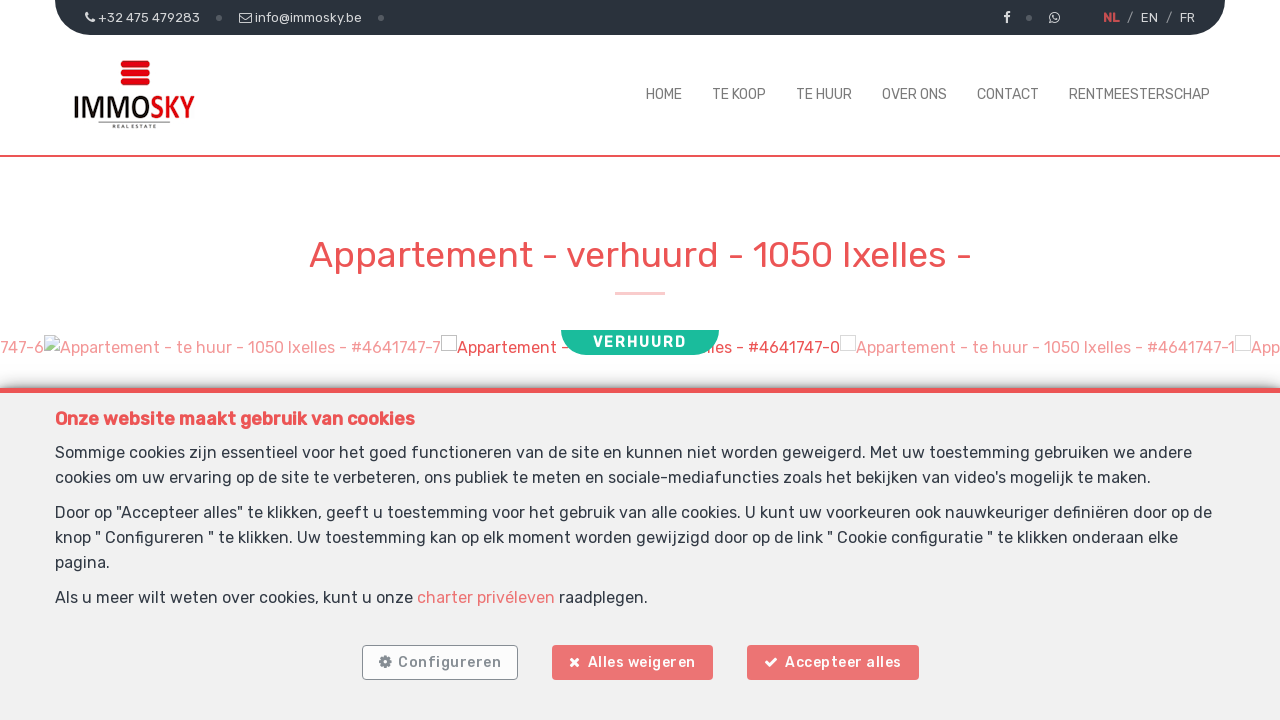

--- FILE ---
content_type: text/html; charset=utf-8
request_url: https://www.immosky.be/nl/pand/te-huur/appartement/1050-ixelles/4641747
body_size: 17526
content:

<!DOCTYPE html>
<html lang="nl">
<head>

    
            <script>
                // Define dataLayer and the gtag function.
                window.dataLayer = window.dataLayer || [];
                function gtag() { dataLayer.push(arguments); }

                gtag("consent", "default", {
                    ad_storage: "denied",
                    ad_user_data: "denied",
                    ad_personalization: "denied",
                    analytics_storage: "denied",
                    functionality_storage: "granted",
                    personalization_storage: "denied",
                    security_storage: "granted"
                });
            </script>

    <!-- Google tag (gtag.js) -->
    <script async src="https://www.googletagmanager.com/gtag/js?id=G-PW2Z45DJ36">
    </script>
    <script>
        window.dataLayer = window.dataLayer || [];
        function gtag() { dataLayer.push(arguments); }

        gtag('js', new Date());
        gtag('config', 'G-PW2Z45DJ36');
    </script>

    <!-- Google Tag Manager -->
    <script>
        (function (w, d, s, l, i) {
            w[l] = w[l] || []; w[l].push({
                'gtm.start':
                    new Date().getTime(), event: 'gtm.js'
            }); var f = d.getElementsByTagName(s)[0],
                j = d.createElement(s), dl = l != 'dataLayer' ? '&l=' + l : ''; j.async = true; j.src =
                    'https://www.googletagmanager.com/gtm.js?id=' + i + dl; f.parentNode.insertBefore(j, f);
        })(window, document, 'script', 'dataLayer', 'PW2Z45DJ36');
    </script>
    <!-- End Google Tag Manager -->


    <!-- Facebook pixel -->

    <meta charset="utf-8" />
    <meta name="viewport" content="width=device-width, initial-scale=1.0" />

    <title>IMMOSKY - Appartement - te huur - 1050 Ixelles</title>



    <meta property="og:locale" content="nl_NL" />
    <meta property="og:type" content="article" />
    <meta property="og:title" content="IMMOSKY - Appartement - te huur - 1050 Ixelles" />

        <meta property="og:description" content="De residentie 'Parc des Nations' is gelegen aan de beroemde Franklin Rooseveltlaan, een van de mooiste boulevards van Brussel. Dichtbij het stadscentrum, de Europese wijk en de Louizalaan.
Het gebouw gelegen tussen Ter Kamerenbos en het Zoniënwoud, de groene long van Brussel om te ontspannen midden in de natuur (geen overburen). Appartement met voor- en achterterrassen, mogelijkheid tot gebruik van garage (110€/m), binnenzwembad, sauna en tennisbaan. Naast de Brussels GOLF Club en de International ISB school. Gemeenschappelijke kosten 250 €/m; Voorschot water en verwarming € 295/m.
0475/479283 IMMOSKY" />

        <meta property="og:image" content="https://r2.storagewhise.eu/storage5063/Pictures/4641747/640/68685128d5b649e98a290c28942ec91e.jpg" />
        <meta property="og:image:width" content="720" />
        <meta property="og:image:height" content="480" />


    
    
    
        <link rel="icon" type="image/png" href="https://cdn.webulous.io//sites/KES2MQU8Q5/images/favicon.png" />

        <link rel="stylesheet" href="https://cdn.webulous.io/shared/lib/bootstrap/3.3.1/bootstrap.min.css" />
        <link rel="stylesheet" href="https://cdn.webulous.io/shared/lib/fontawesome/4.7.0/font-awesome.min.css" />
        <link rel="stylesheet" href="https://cdn.webulous.io/shared/lib/hamburgers/1/hamburgers.min.css" />
        <link rel="stylesheet" href="https://cdn.webulous.io/shared/lib/fancybox/3.0.47/jquery.fancybox.css" />
        <link rel="stylesheet" href="https://cdn.webulous.io/shared/lib/owlcarousel/2.2.1/assets/owl.carousel.css" />
        <link rel="stylesheet" href="https://cdn.webulous.io/shared/lib/owlcarousel/2.2.1/assets/owl.theme.default.css" />
        <link rel="stylesheet" href="https://cdn.webulous.io/shared/lib/sumoselect/v3.0.3/sumoselect--webulousimmo.css" />
        <link rel="stylesheet" href="https://cdn.webulous.io/shared/lib/ion-range-slider/2.0.3/css/ion.rangeSlider.css" />
        <link rel="stylesheet" href="https://cdn.webulous.io/templates/t1/css/ion.rangeSlider.skinWebulousimmo.css" />
        <link rel="stylesheet" href="https://cdn.webulous.io/templates/t1/css/site.css?v=2020.04.08" id="skin" />
        <link rel="stylesheet" href="/css/custom.cssx" />
        <link rel="stylesheet" href="https://cdn.webulous.io/sites/KES2MQU8Q5/css/user.css?20260126212630" />

    

    
</head>
<body class="skin-custom__estate-list-full-width">

        <!-- Google Tag Manager (noscript) -->
        <noscript>
            <iframe src="https://www.googletagmanager.com/ns.html?id=PW2Z45DJ36"
                    height="0" width="0" style="display:none;visibility:hidden"></iframe>
        </noscript>
        <!-- End Google Tag Manager (noscript) -->

        

<header>
    <!-- Section: TOP BAR - MAIN OFFICE INFORMATIONS
    ===================================== -->
    <div class="top-bar">
        <div class="container">
            <div class="row">
                <div class="col-md-12">
                    <div class="pull-left top-bar__left">

                            <a href="tel:&#x2B;32 475 479283" class="top-bar__item"><i class="fa fa-phone"></i> <span class="top-bar__hidden-sm"> &#x2B;32 475 479283</span></a>
                            <a href="mailto:info@immosky.be" class="top-bar__item"><i class="fa fa-envelope-o"></i> <span class="top-bar__hidden-sm"> info@immosky.be</span></a>
                            <a href="https://wa.me/32475479283" class="top-bar__item visible-xs-inline" target="_blank"><i class="fa fa-whatsapp"></i></a>
                    </div>

                    <div class="pull-right top-bar__right ">
                        <span class="hidden-xs">
                                <a href="https://www.facebook.com/immosky.be" class="top-bar__item" target="_blank"><i class="fa fa-facebook"></i></a>
                                <a href="https://wa.me/32475479283" class="top-bar__item" target="_blank"><i class="fa fa-whatsapp"></i></a>
                        </span>
                            <span class="top-bar__item top-bar-lng">
                                    <span class="top-bar-lng__item active">
                                        <a href="/nl" class="top-bar-lng__link">NL</a>
                                    </span>
                                    <span class="top-bar-lng__item">
                                        <a href="/en" class="top-bar-lng__link">EN</a>
                                    </span>
                                    <span class="top-bar-lng__item">
                                        <a href="/fr" class="top-bar-lng__link">FR</a>
                                    </span>
                            </span>
                    </div>
                </div>
            </div>
        </div>
    </div>

    <!-- Section: LOGO AND MENU
    ===================================== -->
    <div class="webulous-main-header" id="page-top">
        <div class="webulous-main-header__brand">
            <div class="brand">
                <div class="brand__pict">
                    <!-- brand -->
                    <div class="main-header__brand">
                        <a href="/nl">
                            <img src="https://cdn.webulous.io/sites/KES2MQU8Q5/images/logo_main.png?040920240755" class="main-header__brand-pict">
                        </a>
                    </div>
                </div>
                <div class="brand__menu-humburger">
                    <!-- hamburger -->
                    <div class="nav-mobile-hamburger">
                        <button class="hamburger hamburger--collapse" type="button">
                            <span class="hamburger-box">
                                <span class="hamburger-inner"></span>
                            </span>
                            <span class="hamburger-label">Menu</span>
                        </button>
                    </div>
                </div>
            </div>
        </div>

        <div class="webulous-main-header__nav">
            <!-- nav desktop -->
            <!-- options : nav---justified -->
            <div class="nav nav---justified">
                <ul class="nav__list">
                                <li class="nav__item" id="menu_8">
                                    <a  href="/nl"                                        class="nav__link">Home</a>

                                </li>
                                <li class="nav__item" id="menu_9">
                                    <a  href="/nl/9/zoeken/te-koop"                                        class="nav__link">Te koop</a>

                                </li>
                                <li class="nav__item" id="menu_14">
                                    <a  href="/nl/14/zoeken/te-huur"                                        class="nav__link">Te huur</a>

                                </li>
                                <li class="nav__item" id="menu_10">
                                    <a  href="/nl/page/10/over-ons"                                        class="nav__link">Over ons</a>

                                </li>
                                <li class="nav__item" id="menu_11">
                                    <a  href="/nl/Contact"                                        class="nav__link">Contact</a>

                                </li>
                                <li class="nav__item" id="menu_10000">
                                    <a  href="/nl/10000/panden/rentmeesterschap"                                        class="nav__link">Rentmeesterschap</a>

                                </li>
                        <li class="nav__item nav__item--social visible-xs">
                                <a href="https://www.facebook.com/immosky.be" class="nav__link-social" target="_blank"><i class="fa fa-facebook"></i></a>
                                <a href="https://wa.me/32475479283" class="nav__link-social" target="_blank"><i class="fa fa-whatsapp"></i></a>
                        </li>
                </ul>
            </div>
        </div>
    </div>
</header>


    <main>
        

        

        

        

        



<meta property="og:url" content="https://www.immosky.be/nl/pand/te-huur/appartement/1050-ixelles/4641747" />


<section class="estate-nav">
    <div class="container">
        <div class="row">
            <div class="col-md-12 tac mtl">
                <div class="btn-group">
                </div>
            </div>
        </div>
    </div>
</section>


<section>
    <div class="container">
        <div class="row">
            <div class="col-md-12">
                <div class="section-intro estate-detail-intro">
                    <h1 class="line-separator-after h2 estate-detail-intro__text">
                        <span class="estate-detail-intro__block-text">
                            Appartement - verhuurd
                        </span>
                        <span class="estate-detail-intro__text-separator">-</span>
                        <span class="estate-detail-intro__block-text">1050 Ixelles</span>
                        <span class="estate-detail-intro__text-separator">-</span>
                    </h1>
                </div>
            </div>
        </div>
    </div>
</section>

    <div class="estate-detail-pict-print hidden-sceen">
        <img src="https://r2.storagewhise.eu/storage5063/Pictures/4641747/640/68685128d5b649e98a290c28942ec91e.jpg" class="estate-detail-pict-print__pict" alt="Appartement - te huur - 1050 Ixelles">
    </div>
    <div class="estate-detail-carousel hidden-print">
        <div class="estate-detail-carousel__header">
            <div class="estate-flag estate-flag--estate-detail">
<div class="estate-flag__text estate-flag__text--estate-detail estate-flag__text--rented estate-flag__whise-purpose-status-id-4">Verhuurd</div>            </div>
        </div>
        <div class="estate-detail-carousel__body">
            <div class="loop owl-carousel owl-theme owl-theme-default owl-theme-default--estate-detail">
                    <div class="item">
                        <div class="owl-estate-photo">
                            <a href="https://r2.storagewhise.eu/storage5063/Pictures/4641747/1600/68685128d5b649e98a290c28942ec91e.jpg" data-fancybox-custom="" data-order="1"><img src="https://r2.storagewhise.eu/storage5063/Pictures/4641747/1600/68685128d5b649e98a290c28942ec91e.jpg" class="owl-estate-photo__img" alt="Appartement - te huur - 1050 Ixelles - #4641747-0" onerror='this.onerror = null; this.parentNode.href="https://r2.storagewhise.eu/storage5063/Pictures/4641747/640/68685128d5b649e98a290c28942ec91e.jpg"; this.src="https://r2.storagewhise.eu/storage5063/Pictures/4641747/640/68685128d5b649e98a290c28942ec91e.jpg"' /></a>
                        </div>
                    </div>
                    <div class="item">
                        <div class="owl-estate-photo">
                            <a href="https://r2.storagewhise.eu/storage5063/Pictures/4641747/1600/30d2917382c445b5b3ac3c748a085f14.jpg" data-fancybox-custom="" data-order="2"><img src="https://r2.storagewhise.eu/storage5063/Pictures/4641747/1600/30d2917382c445b5b3ac3c748a085f14.jpg" class="owl-estate-photo__img" alt="Appartement - te huur - 1050 Ixelles - #4641747-1" onerror='this.onerror = null; this.parentNode.href="https://r2.storagewhise.eu/storage5063/Pictures/4641747/640/30d2917382c445b5b3ac3c748a085f14.jpg"; this.src="https://r2.storagewhise.eu/storage5063/Pictures/4641747/640/30d2917382c445b5b3ac3c748a085f14.jpg"' /></a>
                        </div>
                    </div>
                    <div class="item">
                        <div class="owl-estate-photo">
                            <a href="https://r2.storagewhise.eu/storage5063/Pictures/4641747/1600/87043268fa31454087fe96984f34969d.jpg" data-fancybox-custom="" data-order="3"><img src="https://r2.storagewhise.eu/storage5063/Pictures/4641747/1600/87043268fa31454087fe96984f34969d.jpg" class="owl-estate-photo__img" alt="Appartement - te huur - 1050 Ixelles - #4641747-2" onerror='this.onerror = null; this.parentNode.href="https://r2.storagewhise.eu/storage5063/Pictures/4641747/640/87043268fa31454087fe96984f34969d.jpg"; this.src="https://r2.storagewhise.eu/storage5063/Pictures/4641747/640/87043268fa31454087fe96984f34969d.jpg"' /></a>
                        </div>
                    </div>
                    <div class="item">
                        <div class="owl-estate-photo">
                            <a href="https://r2.storagewhise.eu/storage5063/Pictures/4641747/1600/58b58d92525540baa730192988b6cee5.jpg" data-fancybox-custom="" data-order="4"><img src="https://r2.storagewhise.eu/storage5063/Pictures/4641747/1600/58b58d92525540baa730192988b6cee5.jpg" class="owl-estate-photo__img" alt="Appartement - te huur - 1050 Ixelles - #4641747-3" onerror='this.onerror = null; this.parentNode.href="https://r2.storagewhise.eu/storage5063/Pictures/4641747/640/58b58d92525540baa730192988b6cee5.jpg"; this.src="https://r2.storagewhise.eu/storage5063/Pictures/4641747/640/58b58d92525540baa730192988b6cee5.jpg"' /></a>
                        </div>
                    </div>
                    <div class="item">
                        <div class="owl-estate-photo">
                            <a href="https://r2.storagewhise.eu/storage5063/Pictures/4641747/1600/f32914b795174a4db36b90fd5f7f775a.jpg" data-fancybox-custom="" data-order="5"><img src="https://r2.storagewhise.eu/storage5063/Pictures/4641747/1600/f32914b795174a4db36b90fd5f7f775a.jpg" class="owl-estate-photo__img" alt="Appartement - te huur - 1050 Ixelles - #4641747-4" onerror='this.onerror = null; this.parentNode.href="https://r2.storagewhise.eu/storage5063/Pictures/4641747/640/f32914b795174a4db36b90fd5f7f775a.jpg"; this.src="https://r2.storagewhise.eu/storage5063/Pictures/4641747/640/f32914b795174a4db36b90fd5f7f775a.jpg"' /></a>
                        </div>
                    </div>
                    <div class="item">
                        <div class="owl-estate-photo">
                            <a href="https://r2.storagewhise.eu/storage5063/Pictures/4641747/1600/f58da440c1e842ab9209fcbd10736ebe.jpg" data-fancybox-custom="" data-order="6"><img src="https://r2.storagewhise.eu/storage5063/Pictures/4641747/1600/f58da440c1e842ab9209fcbd10736ebe.jpg" class="owl-estate-photo__img" alt="Appartement - te huur - 1050 Ixelles - #4641747-5" onerror='this.onerror = null; this.parentNode.href="https://r2.storagewhise.eu/storage5063/Pictures/4641747/640/f58da440c1e842ab9209fcbd10736ebe.jpg"; this.src="https://r2.storagewhise.eu/storage5063/Pictures/4641747/640/f58da440c1e842ab9209fcbd10736ebe.jpg"' /></a>
                        </div>
                    </div>
                    <div class="item">
                        <div class="owl-estate-photo">
                            <a href="https://r2.storagewhise.eu/storage5063/Pictures/4641747/1600/5cb8ad520c294221b17267d37af34f25.jpg" data-fancybox-custom="" data-order="7"><img src="https://r2.storagewhise.eu/storage5063/Pictures/4641747/1600/5cb8ad520c294221b17267d37af34f25.jpg" class="owl-estate-photo__img" alt="Appartement - te huur - 1050 Ixelles - #4641747-6" onerror='this.onerror = null; this.parentNode.href="https://r2.storagewhise.eu/storage5063/Pictures/4641747/640/5cb8ad520c294221b17267d37af34f25.jpg"; this.src="https://r2.storagewhise.eu/storage5063/Pictures/4641747/640/5cb8ad520c294221b17267d37af34f25.jpg"' /></a>
                        </div>
                    </div>
                    <div class="item">
                        <div class="owl-estate-photo">
                            <a href="https://r2.storagewhise.eu/storage5063/Pictures/4641747/1600/5d8ab3d8440444899406269bbceac755.jpg" data-fancybox-custom="" data-order="8"><img src="https://r2.storagewhise.eu/storage5063/Pictures/4641747/1600/5d8ab3d8440444899406269bbceac755.jpg" class="owl-estate-photo__img" alt="Appartement - te huur - 1050 Ixelles - #4641747-7" onerror='this.onerror = null; this.parentNode.href="https://r2.storagewhise.eu/storage5063/Pictures/4641747/640/5d8ab3d8440444899406269bbceac755.jpg"; this.src="https://r2.storagewhise.eu/storage5063/Pictures/4641747/640/5d8ab3d8440444899406269bbceac755.jpg"' /></a>
                        </div>
                    </div>
            </div>
        </div>
        <div class="estate-detail-carousel__footer">
            <div class="btn-group">
                    <a href="https://nodalview.com/kqjmY4qBVZXw35dzx7hJbC8R" class="btn btn-primary" target="_blank">
                        <svg xmlns="http://www.w3.org/2000/svg" viewBox="0 0 100 64" class="estate-facts__item estate-facts__item--360"><title>picto-360</title><g><path d="M24.61,19H28a4,4,0,0,0,3-1,3.91,3.91,0,0,0,1-2.9,3.49,3.49,0,0,0-.93-2.47,3.57,3.57,0,0,0-2.73-1,4,4,0,0,0-2.47.8,2.5,2.5,0,0,0-1.07,2.09h-7l0-.12a6.89,6.89,0,0,1,2.93-6,11.94,11.94,0,0,1,7.39-2.3,12.93,12.93,0,0,1,8.08,2.31,7.74,7.74,0,0,1,3,6.55,6.42,6.42,0,0,1-1.31,3.89,8.77,8.77,0,0,1-3.5,2.78,8.41,8.41,0,0,1,3.9,2.78,7.25,7.25,0,0,1,1.41,4.47,7.89,7.89,0,0,1-3.27,6.7A13.51,13.51,0,0,1,28.11,38a13,13,0,0,1-7.64-2.29,7.37,7.37,0,0,1-3.16-6.64l0-.13h7a3.19,3.19,0,0,0,1.17,2.51,4.15,4.15,0,0,0,2.82,1,4.22,4.22,0,0,0,3-1.06,3.56,3.56,0,0,0,1.13-2.69,4.18,4.18,0,0,0-1.19-3.29,4.92,4.92,0,0,0-3.33-1H24.61Z"></path><path d="M53.35,22.18a7.38,7.38,0,0,0-2.56.4,4,4,0,0,0-1.7,1.13v1.83a9.9,9.9,0,0,0,1.1,5.14,3.42,3.42,0,0,0,3.06,1.79,3.07,3.07,0,0,0,2.64-1.53,6.39,6.39,0,0,0,1-3.63,6.34,6.34,0,0,0-1-3.74A3,3,0,0,0,53.35,22.18ZM54.79,6.09A15.2,15.2,0,0,1,58,6.4a19.74,19.74,0,0,1,3.16,1L60,12.63A26.87,26.87,0,0,0,57.4,12a12.72,12.72,0,0,0-2.57-.23,5.13,5.13,0,0,0-4.1,1.8,7.59,7.59,0,0,0-1.48,5.25l.06.11a6.21,6.21,0,0,1,2.49-1.66,10,10,0,0,1,3.54-.59,7.68,7.68,0,0,1,6.47,3,12.13,12.13,0,0,1,2.31,7.66A10.39,10.39,0,0,1,61.06,35,10.58,10.58,0,0,1,53.25,38,10.75,10.75,0,0,1,45,34.67c-2.09-2.23-3.13-5.28-3.13-9.17V19.26c0-4.1,1.2-7.31,3.61-9.66A12.75,12.75,0,0,1,54.79,6.09Z"></path><path d="M46.48,57.52l-1.66-.12C20.12,55.69,1.51,46,1.51,34.76,1.51,29,6.65,23.31,15.71,19l-2.09,1.83c-2.49,2.3-3.75,4.78-3.75,7.41,0,8.52,15.57,16.36,34.67,17.89l1.93.16V39.65L67.67,51.83,46.48,64Z"></path><path d="M89.73,24.12A8.62,8.62,0,0,1,92,29.64c0,7.07-10.53,13.06-25.17,15.26l10.91,6.27c10.56-3.88,17.39-10,17.39-16.87C95.15,30.61,93.18,27.14,89.73,24.12Z"></path><path d="M81.23,7.41c0-.16,0-.32,0-.47a11.65,11.65,0,0,0-4.55-.85,10.1,10.1,0,0,0-7.88,3.2q-2.89,3.21-2.9,9.49v6.52q0,6.3,2.92,9.49A10.16,10.16,0,0,0,76.75,38a10.09,10.09,0,0,0,7.86-3.21q2.92-3.2,2.93-9.49V18.79c0-.71,0-1.38-.1-2A10.14,10.14,0,0,1,81.23,7.41Zm-.89,18.34a10.65,10.65,0,0,1-.91,5.17,2.93,2.93,0,0,1-2.68,1.55A3,3,0,0,1,74,30.93a10.76,10.76,0,0,1-.91-5.17V18.3A10.7,10.7,0,0,1,74,13.19a2.93,2.93,0,0,1,2.7-1.55,3,3,0,0,1,2.71,1.55,10.42,10.42,0,0,1,.93,5.11Z"></path><path d="M88.19,7.46a3.16,3.16,0,1,0,6.3,0A3.17,3.17,0,0,0,91.37,4,3.25,3.25,0,0,0,88.19,7.46ZM99,7.36a7.53,7.53,0,0,1-7.71,7.46A7.32,7.32,0,0,1,83.7,7.52,7.5,7.5,0,0,1,91.37,0,7.38,7.38,0,0,1,99,7.36Z"></path></g></svg>
                        <span class="estate-detail-action-bar__label">Virtuele tour</span>
                    </a>
            </div>
        </div>
    </div>

<div class="estate-facts estate-facts--estate-detail" style="background-color:inherit !important">
        <span class="estate-facts__item"><i class="fa fa-bed fa-fw"></i> 2</span>
        <span class="estate-facts__item"><i class="fa fa-bath fa-fw"></i> 2</span>
        <span class="estate-facts__item"><i class="fa fa-arrows-alt fa-fw"></i> 120 m²</span>
            <span class="estate-facts__item"><img class="estate-facts__peb" src="https://cdn.webulous.io/templates/t1/images/peb/peb-c.svg" alt="PEB : C"></span>
</div>

<!-- Section: detail
===================================== -->
<section class="section">
    <div class="container">
        <div class="row affix-container">
            <div class="col-md-9">
                <h2>Beschrijving</h2>
                <p>
<quillbot-extension-portal></quillbot-extension-portal><quillbot-extension-portal></quillbot-extension-portal>                </p>

                    <h3>Adres</h3>
                    <p>Franklin Rooseveltlaan 123  - 1050 Ixelles</p>



                <h2>Algemeen</h2>
                    <table class="estate-table">
                        <tbody>
                                <tr>
                                    <th class="estate-table__label">Referentie</th>
                                    <td class="estate-table__value">4641747</td>
                                </tr>
                                <tr>
                                    <th class="estate-table__label">Categorie</th>
                                    <td class="estate-table__value">Appartement</td>
                                </tr>
                                <tr>
                                    <th class="estate-table__label">Gemeubeld</th>
                                    <td class="estate-table__value">Nee</td>
                                </tr>
                                <tr>
                                    <th class="estate-table__label">Aantal kamers</th>
                                    <td class="estate-table__value">2</td>
                                </tr>
                                <tr>
                                    <th class="estate-table__label">Aantal badkamers</th>
                                    <td class="estate-table__value">2</td>
                                </tr>
                                <tr>
                                    <th class="estate-table__label">Terras</th>
                                    <td class="estate-table__value">Ja</td>
                                </tr>
                                <tr>
                                    <th class="estate-table__label">Bewoonbare oppervlakte</th>
                                    <td class="estate-table__value">120 m&#xB2;</td>
                                </tr>
                                <tr>
                                    <th class="estate-table__label">Beschikbaarheid</th>
                                    <td class="estate-table__value">onmiddellijk</td>
                                </tr>
                        </tbody>
                    </table>
                    <h2 id="details-title-Naam, Categorie &amp; Ligging" class="style-2">Naam, Categorie &amp; Ligging</h2>
                        <table class="estate-table" id="details-Naam, Categorie &amp; Ligging">
                            <tbody>
                                        <tr id="estate-subdetails-151515">
                                            <th class="estate-table__label">Verdieping</th>
                                            <td class="estate-table__value">3</td>
                                        </tr>
                                        <tr id="estate-subdetails-15">
                                            <th class="estate-table__label">Verdiepingen - aantal</th>
                                            <td class="estate-table__value">10</td>
                                        </tr>
                            </tbody>
                        </table>
                    <h2 id="details-title-Basisuitrusting" class="style-2">Basisuitrusting</h2>
                        <table class="estate-table" id="details-Basisuitrusting">
                            <tbody>
                                        <tr id="estate-subdetails-38">
                                            <th class="estate-table__label">Keuken</th>
                                            <td class="estate-table__value">Ja</td>
                                        </tr>
                                        <tr id="estate-subdetails-372">
                                            <th class="estate-table__label">Lift</th>
                                            <td class="estate-table__value">Ja</td>
                                        </tr>
                                        <tr id="estate-subdetails-461">
                                            <th class="estate-table__label">Dubbele beglazing</th>
                                            <td class="estate-table__value">Ja</td>
                                        </tr>
                                        <tr id="estate-subdetails-1020">
                                            <th class="estate-table__label">Type verwarming</th>
                                            <td class="estate-table__value">gas</td>
                                        </tr>
                                        <tr id="estate-subdetails-1178">
                                            <th class="estate-table__label">Type lift</th>
                                            <td class="estate-table__value">personenlift</td>
                                        </tr>
                                        <tr id="estate-subdetails-1595">
                                            <th class="estate-table__label">Keuken - type</th>
                                            <td class="estate-table__value">ge&#xEF;nstalleerd</td>
                                        </tr>
                                        <tr id="estate-subdetails-1596">
                                            <th class="estate-table__label">Badkamer (type)</th>
                                            <td class="estate-table__value">douche en ligbad</td>
                                        </tr>
                                        <tr id="estate-subdetails-1634">
                                            <th class="estate-table__label">Type dubbele beglazing</th>
                                            <td class="estate-table__value">thermische onderbreking</td>
                                        </tr>
                                        <tr id="estate-subdetails-1763">
                                            <th class="estate-table__label">Parlofoon</th>
                                            <td class="estate-table__value">Ja</td>
                                        </tr>
                            </tbody>
                        </table>
                    <h2 id="details-title-In cijfers" class="style-2">In cijfers</h2>
                        <table class="estate-table" id="details-In cijfers">
                            <tbody>
                                        <tr id="estate-subdetails-55">
                                            <th class="estate-table__label">Toiletten - aantal</th>
                                            <td class="estate-table__value">2</td>
                                        </tr>
                                        <tr id="estate-subdetails-57">
                                            <th class="estate-table__label">Aantal douchekamers</th>
                                            <td class="estate-table__value">1</td>
                                        </tr>
                                        <tr id="estate-subdetails-1005">
                                            <th class="estate-table__label">Terras - aantal</th>
                                            <td class="estate-table__value">2</td>
                                        </tr>
                                        <tr id="estate-subdetails-1493">
                                            <th class="estate-table__label">Terras 1 - ori&#xEB;ntatie</th>
                                            <td class="estate-table__value">zuid</td>
                                        </tr>
                            </tbody>
                        </table>
                    <h2 id="details-title-Lasten &amp; Kosten" class="style-2">Lasten &amp; Kosten</h2>
                        <table class="estate-table" id="details-Lasten &amp; Kosten">
                            <tbody>
                                        <tr id="estate-subdetails-301">
                                            <th class="estate-table__label">Lasten huurder (bedrag)</th>
                                            <td class="estate-table__value">250 &#x20AC;</td>
                                        </tr>
                                        <tr id="estate-subdetails-573">
                                            <th class="estate-table__label">Huurgarantie - aantal maanden</th>
                                            <td class="estate-table__value">2</td>
                                        </tr>
                                        <tr id="estate-subdetails-824">
                                            <th class="estate-table__label">Bewoner</th>
                                            <td class="estate-table__value">Ja</td>
                                        </tr>
                            </tbody>
                        </table>
                    <h2 id="details-title-Buitenkant" class="style-2">Buitenkant</h2>
                        <table class="estate-table" id="details-Buitenkant">
                            <tbody>
                                        <tr id="estate-subdetails-322">
                                            <th class="estate-table__label">Zwembad</th>
                                            <td class="estate-table__value">Ja</td>
                                        </tr>
                                        <tr id="estate-subdetails-1158">
                                            <th class="estate-table__label">Type zwembad</th>
                                            <td class="estate-table__value">optie</td>
                                        </tr>
                            </tbody>
                        </table>
                    <h2 id="details-title-Aansluitingen" class="style-2">Aansluitingen</h2>
                        <table class="estate-table" id="details-Aansluitingen">
                            <tbody>
                                        <tr id="estate-subdetails-757">
                                            <th class="estate-table__label">Elektriciteit</th>
                                            <td class="estate-table__value">Ja</td>
                                        </tr>
                                        <tr id="estate-subdetails-1757">
                                            <th class="estate-table__label">Kabeltelevisie</th>
                                            <td class="estate-table__value">Ja</td>
                                        </tr>
                                        <tr id="estate-subdetails-1760">
                                            <th class="estate-table__label">Gas</th>
                                            <td class="estate-table__value">Ja</td>
                                        </tr>
                                        <tr id="estate-subdetails-1765">
                                            <th class="estate-table__label">Telefoonbekabeling</th>
                                            <td class="estate-table__value">Ja</td>
                                        </tr>
                                        <tr id="estate-subdetails-1772">
                                            <th class="estate-table__label">Water</th>
                                            <td class="estate-table__value">Ja</td>
                                        </tr>
                            </tbody>
                        </table>
                    <h2 id="details-title-Hoofdkenmerken" class="style-2">Hoofdkenmerken</h2>
                        <table class="estate-table" id="details-Hoofdkenmerken">
                            <tbody>
                                        <tr id="estate-subdetails-874">
                                            <th class="estate-table__label">Terras 1 (oppervlakte)</th>
                                            <td class="estate-table__value">15 m&#xB2;</td>
                                        </tr>
                            </tbody>
                        </table>
                    <h2 id="details-title-Veiligheid" class="style-2">Veiligheid</h2>
                        <table class="estate-table" id="details-Veiligheid">
                            <tbody>
                                        <tr id="estate-subdetails-1762">
                                            <th class="estate-table__label">Concierge</th>
                                            <td class="estate-table__value">Ja</td>
                                        </tr>
                                        <tr id="estate-subdetails-1769">
                                            <th class="estate-table__label">Gepantserde deur</th>
                                            <td class="estate-table__value">Ja</td>
                                        </tr>
                            </tbody>
                        </table>
                    <h2 id="details-title-Diverse" class="style-2">Diverse</h2>
                        <table class="estate-table" id="details-Diverse">
                            <tbody>
                                        <tr id="estate-subdetails-1764">
                                            <th class="estate-table__label">Huisdieren toegelaten</th>
                                            <td class="estate-table__value">Ja</td>
                                        </tr>
                                        <tr id="estate-subdetails-1798">
                                            <th class="estate-table__label">Kelder</th>
                                            <td class="estate-table__value">Ja</td>
                                        </tr>
                            </tbody>
                        </table>
                    <h2 id="details-title-Certificaten" class="style-2">Certificaten</h2>
                        <table class="estate-table" id="details-Certificaten">
                            <tbody>
                                        <tr id="estate-subdetails-1793">
                                            <th class="estate-table__label">Elektriciteitskeuring beschikbaar (ja/nee)</th>
                                            <td class="estate-table__value">nee</td>
                                        </tr>
                            </tbody>
                        </table>
                    <h2 id="details-title-Energie" class="style-2">Energie</h2>
                        <table class="estate-table" id="details-Energie">
                            <tbody>
                                        <tr id="estate-subdetails-2089">
                                            <th class="estate-table__label">EPC (Kwh/m&#xB2;/j)</th>
                                            <td class="estate-table__value">145</td>
                                        </tr>
                                        <tr id="estate-subdetails-2391">
                                            <th class="estate-table__label">EPC unieke code</th>
                                            <td class="estate-table__value">ewrpeb</td>
                                        </tr>
                            </tbody>
                        </table>
            </div>
            <div class="col-md-3 box-affix__container">
                <div class="box-affix box-affix---agent">
                        <a href="#hidden-content-form-contact" class="btn btn-primary btn-wrapping btn-block box-affix__item" data-fancybox>
                            <i class="fa fa-envelope-o fa-2x"></i>
                            <span class="visible-sm">E-mail</span>
                            <span class="hidden-sm"><br> Meer informatie</span>
                        </a>
                            <a href="tel:0475/479283" class="btn btn-default btn-wrapping btn-block box-affix__item">
                                <i class="fa fa-phone fa-2x"></i>
                                <span class="visible-sm">Tel.</span>
                                <span class="hidden-sm"><br>0475/479283</span>
                            </a>


                        <a target="_blank" href="https://www.facebook.com/sharer.php?u=https://www.immosky.be/nl/pand/te-huur/appartement/1050-ixelles/4641747" rel="nofollow"
                           onclick="javascript:window.open(this.href, '', 'menubar=no,toolbar=no,resizable=yes,scrollbars=yes,height=500,width=700');return false;"
                           class="btn btn-primary btn-wrapping btn-block box-affix__item visible-xs visible-sm hidden-md hidden-lg">
                            <i class="fa fa-facebook-official fa-2x"></i>
                        </a>
                        <a target="_blank" href="https://api.whatsapp.com/send?text=Appartement%20-%20te%20huur%20-%201050%20Ixelles%20https%3A%2F%2Fwww.immosky.be%2Fnl%2Fpand%2Fte-huur%2Fappartement%2F1050-ixelles%2F4641747" rel="nofollow"
                           onclick="javascript:window.open(this.href, '', 'menubar=no,toolbar=no,resizable=yes,scrollbars=yes,height=600,width=800');return false;"
                           class="btn btn-primary btn-wrapping btn-block box-affix__item visible-xs visible-sm hidden-md hidden-lg">
                            <i class="fa fa-whatsapp fa-2x"></i>
                        </a>

                    <span class="box-affix__secondary-item hidden-sm">
                            <a href="#" onclick="javascript: window.print();"><i class="fa fa-print fa-2x"></i></a>
                            <a target="_blank" class="mls" href="https://www.facebook.com/sharer.php?u=https://www.immosky.be/nl/pand/te-huur/appartement/1050-ixelles/4641747" rel="nofollow" onclick="javascript:window.open(this.href, '', 'menubar=no,toolbar=no,resizable=yes,scrollbars=yes,height=500,width=700');return false;"><i class="fa fa-facebook-official fa-2x"></i></a>
                            <a target="_blank" class="mls" href="https://api.whatsapp.com/send?text=Appartement%20-%20te%20huur%20-%201050%20Ixelles%20https%3A%2F%2Fwww.immosky.be%2Fnl%2Fpand%2Fte-huur%2Fappartement%2F1050-ixelles%2F4641747" rel="nofollow" onclick="javascript:window.open(this.href, '', 'menubar=no,toolbar=no,resizable=yes,scrollbars=yes,height=600,width=800');return false;"> <i class="fa fa-whatsapp fa-2x"></i></a>
                    </span>
                </div>
            </div>
        </div>
    </div>
</section>

<!-- fancyBox
===================================== -->
<div class="fancybox-form" id="hidden-content-form-contact">
    <div class="fancybox-form__body">
        <form id="frmContact" name="frmContact" method="post" action="/nl/ContactForm/EstateContact">
            
<div class="estate-detail__text">
    <div class="h3 mbn mtn">Contact opnemen voor het pand : 4641747</div>
</div>

<input data-val="true" data-val-required="The ContactFormType field is required." id="ContactFormType" name="ContactFormType" type="hidden" value="2" />
<input id="JSONSerial" name="JSONSerial" type="hidden" value="" />
<input data-val="true" data-val-required="The EstateID field is required." id="EstateID" name="EstateID" type="hidden" value="4641747" />

<link rel="stylesheet" href="https://cdn.webulous.io/shared/lib/intl-tel-input-17.0.18/build/css/intlTelInput.css">

<div class="row form-group">
        <div class="col-sm-6">
            <label for="contact-input-title">Titel</label>
            <select class="form-control form-control--vertical-space-xs" data-val="true" data-val-required="The ContactTitle field is required." id="contact-input-title" name="ContactTitle"><option value="30345">De Heer</option>
<option value="30346">Mevrouw</option>
<option value="30347">De Heer en Mevrouw</option>
<option value="30348">Juffrouw</option>
<option value="30349">De Heer/Mevrouw</option>
<option value="30350">Meester</option>
</select>
        </div>
</div>
<div class="row form-group">
    <div class="col-sm-6">
        <label for="contact-input-firstname">Voornaam<strong class="color-01"> *</strong></label>
        <input class="form-control" data-val="true" data-val-length="Maximaal 80 tekens" data-val-length-max="80" data-val-regex="Ongeldige invoer" data-val-regex-pattern="^[a-zA-Z0-9&#xE9;&#xE8;&#xE0;&#xE2;&#xEB;&#xEA;&#xEE;&#xEF;&#xE7;&#xF9;&#xFB;&#xF4;;:,&#x2B;()?!&amp;%/&#x27;.\-\s]{1,100}$" data-val-required="Dit veld is verplicht" id="contact-input-firstname" maxlength="80" name="Firstname" placeholder="" required="required" type="text" value="" />
        <span class="field-validation-valid" data-valmsg-for="Firstname" data-valmsg-replace="true"></span>
    </div>
    <div class="col-sm-6">
        <label for="contact-input-name">Naam<strong class="color-01"> *</strong></label>
        <input class="form-control" data-val="true" data-val-length="Maximaal 80 tekens" data-val-length-max="80" data-val-regex="Ongeldige invoer" data-val-regex-pattern="^[a-zA-Z0-9&#xE9;&#xE8;&#xE0;&#xE2;&#xEB;&#xEA;&#xEE;&#xEF;&#xE7;&#xF9;&#xFB;&#xF4;;:,&#x2B;()?!&amp;%/&#x27;.\-\s]{1,100}$" data-val-required="Dit veld is verplicht" id="contact-input-name" maxlength="80" name="Name" placeholder="" required="required" type="text" value="" />
        <span class="field-validation-valid" data-valmsg-for="Name" data-valmsg-replace="true"></span>
    </div>
</div>
<div class="row form-group">
    <div class="col-sm-6">
        <label for="contact-input-gsm">Telefoon<strong class="color-01"> *</strong></label>
        <input class="form-control" data-val="true" data-val-length="Maximaal 20 tekens" data-val-length-max="20" data-val-regex="Ongeldige invoer" data-val-regex-pattern="^[0-9&#x2B;/().\s]{1,20}$" data-val-required="Dit veld is verplicht" id="contact-input-gsm" maxlength="20" name="Phone" placeholder="" required="required" type="text" value="" />
        <span class="field-validation-valid" data-valmsg-for="Phone" data-valmsg-replace="true"></span>
    </div>
    <div class="col-sm-6">
        <label for="contact-input-mail">E-mail<strong class="color-01"> *</strong></label>
        <input class="form-control" data-val="true" data-val-length="Maximaal 80 tekens" data-val-length-max="80" data-val-regex="Ongeldige invoer" data-val-regex-pattern="^[a-zA-Z0-9][\w\.-]*[a-zA-Z0-9]@[a-zA-Z0-9][\w\.-]*[a-zA-Z0-9]\.[a-zA-Z][a-zA-Z\.]*[a-zA-Z]\s*$" data-val-required="Dit veld is verplicht" id="contact-input-mail" maxlength="80" name="Mail" placeholder="" required="required" type="text" value="" />
        <span class="field-validation-valid" data-valmsg-for="Mail" data-valmsg-replace="true"></span>
    </div>
</div>



<div class="row form-group">
    <div class="col-md-12">
        <label for="contact-input-comments">Boodschap</label>
        <textarea class="form-control" cols="" id="contact-input-comments" name="Comments" rows="5">
</textarea>
        <span class="field-validation-valid" data-valmsg-for="Comments" data-valmsg-replace="true"></span>
    </div>
</div>
<div class="row form-group">
    <div class="col-md-12">
        <label for="senderHuman">Anti-spam validatie</label>
        <input class="form-control" id="senderHuman" name="HumanCheck" placeholder="4 &#x2B; 5 = ? " required="required" type="text" value="" />
        <input id="checkHuman_a" name="HumanA" type="hidden" value="4" />
        <input id="checkHuman_b" name="HumanB" type="hidden" value="5" />
    </div>
</div>
<div class="row">
    <div class="col-md-12">
        <p class="fz-small"><strong class="color-01">* </strong>Verplichte velden</p>
    </div>
</div>

    <div id="consent">
            <div class="checkbox" id="divConsent_0">
                <label>
                    <input data-val="true" id="Consents_0__Accepted" name="Consents[0].Accepted" type="checkbox" value="Agreement Mail" class="Agreement Mail">
                    <text>Ik aanvaard informatie per e-mail te ontvangen.</text>
                </label>
            </div>
            <div class="checkbox" id="divConsent_1">
                <label>
                    <input data-val="true" id="Consents_1__Accepted" name="Consents[1].Accepted" type="checkbox" value="Agreement mailing campaign" class="Agreement mailing campaign">
                    <text>Ik aanvaard newsletters te ontvangen.</text>
                </label>
            </div>
            <div class="checkbox" id="divConsent_2">
                <label>
                    <input data-val="true" id="Consents_2__Accepted" name="Consents[2].Accepted" type="checkbox" value="Agreement SMS" class="Agreement SMS">
                    <text>Ik aanvaard SMS te ontvangen.</text>
                </label>
            </div>
    </div>
    <div class="checkbox">
        <label style="padding-left: 0;cursor:initial;">
            <input data-val="true" id="contact-input-conditions" name="AcceptGeneralConditions" type="checkbox" value="General consent" style="display:none" checked="checked">
            <p style="border-top: solid 1px #cccccc; padding-top: 1em; margin-top: 0.5em;">Door mijn verzoek te verzenden geef ik de toestemming dat mijn gegevens die in dit formulier ingevuld zijn gebruikt worden door immosky.be voor hierondervernoemde doeleinden en dit in overeenstemming met het <a href data-fancybox="" data-type="ajax" data-src="/nl/Home/PrivacyPolicy">charter priv&eacute;leven</a> van deze website. Ik kan op elk moment mijn toestemming intrekken door een schriftelijke aanvraag in te dienen op volgend e-mailadres: info@immosky.be.</p></p>
        </label>
    </div>


            <p style="color:red" class="h3 tac" id="errorMsg"></p>
            <div class="row form-group">
                <div class="col-md-12">
                    <button class="btn btn-primary btn-block" id="contact_submitButton" type="submit"><i class="fa fa-envelope fa-fw"></i> Verzenden</button>
                </div>
            </div>
        <input name="__RequestVerificationToken" type="hidden" value="CfDJ8IggktXfs_pKt6ENqv7Dapt6bCTRqstp5krx6-cUfqLWPDHRvE9T4ol2FPZt7RrEIWEw0mE1kxn8I22_GoCLpbuEhrZd0dGXzDkXnVUFDBOKeRhrezicya7kUUg6xbiQoKOIw30bUpFXaSIVu_gj6DI" /></form>
    </div>
</div>


<!-- Section: map
===================================== -->
            <section class="map-external">
                <div class="map-external__picture-small" style="background-image: url('https://cdn.webulous.io/templates/t1/images/map_temp_01.jpg');"></div>

                <div class="map-external__content">
                    <div class="col-md-12 pan">
                        <a class="btn btn-lg btn-primary" target="_blank" href="https://www.google.com/maps?q=Franklin&#x2B;Rooseveltlaan&#x2B;123&#x2B;&#x2B;-&#x2B;1050&#x2B;Ixelles">
                            <i class="fa fa-map-marker" aria-hidden="true"></i>
                            <span class="map-external__txt"> Zoek op de kaart</span>
                            <i class="fa fa-arrow-right" aria-hidden="true"></i>
                        </a>
                    </div>
                </div>
            </section>

<!-- Section: Biens similaires
===================================== -->





    </main>

    
<div class="fancybox-form fancybox-form__cookies" id="hidden-content-cookies-config">
    <div class="fancybox-form__body">
        <div class="cookies-config">
            <div class="cookies-config__body">
                <div class="cookies-config__header">
                    <div class="cookies-config__title">Cookievoorkeuren</div>
                    <div class="cookies-config__text">
                        <p>De bescherming van uw persoonsgegevens is belangrijk voor ons. Daarom beschrijven we hieronder de verschillende diensten en functies van de site die cookies gebruiken en laten we u beslissen welke cookies u wilt toestaan ​​of weigeren.</p>
                        <p>Houd er echter rekening mee dat als u bepaalde soorten cookies blokkeert, dit van invloed kan zijn op uw browse-ervaring op onze site en op de beschikbare functies.</p>
                        <p>We gebruiken verplichte functionele cookies om de site goed te laten werken. Ze zijn bijvoorbeeld nodig om het resultaat van een zoekopdracht te vinden of om de taalkeuze op te slaan.</p>
                        <p>Sommige functies, zoals de weergave van video's of kaarten, worden geleverd via externe componenten die zijn ontwikkeld door partners zoals YouTube of Google. Bepaalde componenten gebruiken cookies die deze derden waarschijnlijk in staat stellen het gedrag van internetgebruikers te volgen om bijvoorbeeld reclametargeting uit te voeren. De activering van deze functies en de bijbehorende cookies is daarom onderworpen aan uw toestemming.</p>
                    </div>
                    <div class="cookies-config__content">
                        <ul class="list-cookie-type">
                            <li class="list-cookie-type__item">
                                <div class="list-cookie-type__col-text">
                                    <div class="list-cookie-type__title">
                                        Functioneel <br> <span class="list-cookie-type__label">Verplicht</span>
                                    </div>
                                    <div class="list-cookie-type__text">
                                        <a href='' data-fancybox='' data-type='ajax' data-src='/nl/Home/PrivacyPolicy' class="btn-help "><i class="fa fa-question-circle"></i></a>
                                        <span>&nbsp;Vereist om de goede werking van de site te garanderen</span>
                                    </div>
                                </div>
                                <div class="list-cookie-type__col-cta" style="display:none">
                                    <label class="switch">
                                        <input type="checkbox" checked disabled>
                                        <span class="slider round"></span>
                                    </label>
                                </div>
                            </li>

                                        <li class="list-cookie-type__item">
                                            <div class="list-cookie-type__col-text">
                                                <div class="list-cookie-type__title">
                                                    Google Analytics<text><br> <span class="list-cookie-type__label">Statistische cookies</span></text>
                                                </div>
                                                <div class="list-cookie-type__text">
                                                        <a href="https://policies.google.com/privacy?hl=nl-BE" target="_blank" class="btn-help "><i class="fa fa-question-circle"></i></a>
                                                    <span>&nbsp;Staat anonieme analyse van verkeer op onze website toe om deze te verbeteren</span>
                                                </div>
                                            </div>
                                            <div class="list-cookie-type__col-cta">
                                                <label class="switch">
                                                    <input type="checkbox" id="purpose-GA">
                                                    <span class="slider round"></span>
                                                </label>
                                            </div>
                                        </li>
                                        <li class="list-cookie-type__item">
                                            <div class="list-cookie-type__col-text">
                                                <div class="list-cookie-type__title">
                                                    Google Maps<text><br> <span class="list-cookie-type__label">Cookies voor sociale media</span></text>
                                                </div>
                                                <div class="list-cookie-type__text">
                                                        <a href="https://policies.google.com/privacy?hl=nl-BE" target="_blank" class="btn-help "><i class="fa fa-question-circle"></i></a>
                                                    <span>&nbsp;Staat de locatie van goederen en agentschappen op een kaart toe</span>
                                                </div>
                                            </div>
                                            <div class="list-cookie-type__col-cta">
                                                <label class="switch">
                                                    <input type="checkbox" id="purpose-GM">
                                                    <span class="slider round"></span>
                                                </label>
                                            </div>
                                        </li>
                                        <li class="list-cookie-type__item">
                                            <div class="list-cookie-type__col-text">
                                                <div class="list-cookie-type__title">
                                                    Youtube<text><br> <span class="list-cookie-type__label">Cookies voor sociale media</span></text>
                                                </div>
                                                <div class="list-cookie-type__text">
                                                        <a href="https://policies.google.com/privacy?hl=nl-BE" target="_blank" class="btn-help "><i class="fa fa-question-circle"></i></a>
                                                    <span>&nbsp;Video-inhoud op de site bekijken</span>
                                                </div>
                                            </div>
                                            <div class="list-cookie-type__col-cta">
                                                <label class="switch">
                                                    <input type="checkbox" id="purpose-YT">
                                                    <span class="slider round"></span>
                                                </label>
                                            </div>
                                        </li>
                                        <li class="list-cookie-type__item">
                                            <div class="list-cookie-type__col-text">
                                                <div class="list-cookie-type__title">
                                                    Facebook Pixel<text><br> <span class="list-cookie-type__label">Marketing- en advertentiecookies</span></text>
                                                </div>
                                                <div class="list-cookie-type__text">
                                                        <a href="https://www.facebook.com/privacy/explanation" target="_blank" class="btn-help "><i class="fa fa-question-circle"></i></a>
                                                    <span>&nbsp;Identificeert bezoekers van Facebook-berichten of advertenties</span>
                                                </div>
                                            </div>
                                            <div class="list-cookie-type__col-cta">
                                                <label class="switch">
                                                    <input type="checkbox" id="purpose-FPX">
                                                    <span class="slider round"></span>
                                                </label>
                                            </div>
                                        </li>
                        </ul>
                        <div class="list-cookie-type__text">
                            <p>Voor meer informatie over cookies en hoe we ze gebruiken, kunt u onze <a href='#' data-fancybox='' data-type='ajax' data-src='/nl/Home/PrivacyPolicy'>charter privéleven</a> raadplegen. We raden u ook aan om het Partnerprivacybeleid te lezen via de <i class="fa fa-question-circle"></i> links.</p>
                        </div>
                    </div>
                </div>

                <div class="cookies-config__footer">
                    <div class="cookies-config__col-left">
                        <a class="btn btn-sm btn-outline-secondary btn-accept" href="" id="select_cookie">Selectie bevestigen</a>
                    </div>
                    <div class="cookies-config__col-right">
                            <a class="btn btn-sm btn-primary btn-cancel refuse_cookie" href="" id="refuse_cookie">Alles weigeren</a>
                        <a class="btn btn-sm btn-primary btn-accept accept_cookie" href="" id="accept_cookie">Accepteer alles</a>
                    </div>
                </div>
            </div>
        </div>
    </div>
</div>


<div id="cookieConsent" class="alert-cookie hidden">
    <div class="alert-cookie__body">
        <div class="alert-cookie__title">Onze website maakt gebruik van cookies</div>
        <div class="alert-cookie__text">
            <p>Sommige cookies zijn essentieel voor het goed functioneren van de site en kunnen niet worden geweigerd. Met uw toestemming gebruiken we andere cookies om uw ervaring op de site te verbeteren, ons publiek te meten en sociale-mediafuncties zoals het bekijken van video's mogelijk te maken.</p>
            <p>Door op "Accepteer alles" te klikken, geeft u toestemming voor het gebruik van alle cookies. U kunt uw voorkeuren ook nauwkeuriger definiëren door op de knop "&nbsp;Configureren&nbsp;" te klikken. Uw toestemming kan op elk moment worden gewijzigd door op de link "&nbsp;Cookie configuratie&nbsp;" te klikken onderaan elke pagina.</p>
            <p>Als u meer wilt weten over cookies, kunt u onze <a data-fancybox='' data-type='ajax' data-src='/nl/Home/PrivacyPolicy'>charter privéleven</a> raadplegen.</p>
        </div>
        <div class="alert-cookie__btn-container">
            <a class="btn btn-outline-secondary btn-configure" href="#hidden-content-cookies-config" data-fancybox id="">Configureren</a>
                <a class="btn btn-primary btn-cancel refuse_cookie" href="" id="refuse_cookie">Alles weigeren</a>
            <a class="btn btn-primary btn-accept accept_cookie" href="" id="accept_cookie">Accepteer alles</a>
        </div>
    </div>
</div>



    

<footer class="footer">
    <div class="footer__agency">

            

    <p>
IMMOSKY TERVUREN <small class="color-01">—</small> BRUSSELSESTEENWEG 33  <small class="color-01">—</small> 3080 Vlaams Brabant <br />
                    <span>
TEL. <a href="tel:0475/479283">0475/479283</a>                     </span>
                    <small class="color-01">—</small> <a href="mailto:info@immosky.be">info@immosky.be</a> <br>    </p>


        <div class="social-bar">
                <a href="https://www.facebook.com/immosky.be" class="social-bar__item" target="_blank"><i class="fa fa-facebook"></i></a>
                <a href="https://wa.me/32475479283" class="social-bar__item" target="_blank"><i class="fa fa-whatsapp"></i></a>
        </div>

        <p>
BIV-erkende vastgoedmakelaar in België, BIV N° 511986 - Ondernemingsnummer : BTW BE-0463.689.989- Toezichthoudende Autoriteit : Beroepinstituut van Vastgoedmakelaars Luxemburgstraat, 16B - 1000 Brussel - <a href="http://www.biv.be" target="_blank">www.biv.be</a> - <a href="https://www.biv.be/de-vastgoedmakelaar/deontologie-van-de-vastgoedmakelaar" target="_blank" style="text-decoration:underline">Deontologische code</a>                <br />BA en borgstelling via NV AXA Belgium (polisnr. 730.390.160)        </p>


        <div class="footer__legal">
            <span class="footer__block-xs"><a href="" data-fancybox="" data-type="ajax" data-src="/nl/Home/TermsOfService">Algemene gebruiksvoorwaarden van de website</a></span> <span class="footer__hidden-xs color-01">—</span>
            <span class="footer__block-xs"><a href="" data-fancybox="" data-type="ajax" data-src="/nl/Home/PrivacyPolicy">Charter privéleven</a></span> <span class="footer__hidden-xs color-01">—</span>
            <span class="footer__block-xs"><a href="#hidden-content-cookies-config" data-fancybox>Cookie configuratie</a></span>
        </div>
    </div>
    <div class="footer__signature">
        <a href="https://www.whise.eu/" target="_blank">Powered by <u>Whise</u></a>
        <a href="https://www.webulous.immo/" target="_blank">Designed and Developed by <u>Webulous.immo</u></a>
    </div>
</footer>






    
    
        <script src="https://cdn.webulous.io/shared/lib/jquery/3.7.1/jquery.min.js"></script>
        <script src="https://cdn.webulous.io/shared/lib/jquery/3.7.1/jquery-migrate-3.5.0.min.js"></script>
        <script src="https://cdn.webulous.io/shared/lib/bootstrap/3.3.1/bootstrap.js"></script>
        <script src="https://cdn.webulous.io/shared/lib/sumoselect/v3.0.3/jquery.sumoselect.js"></script>
        <script src="https://cdn.webulous.io/shared/lib/owlcarousel/2.2.1/owl.carousel.js"></script>
        <script src="https://cdn.webulous.io/shared/lib/fancybox/3.0.47/jquery.fancybox.js"></script>
        <script src="https://cdn.webulous.io/shared/lib/text-rotator/jquery.simple-text-rotator.js"></script>
        <script src="https://cdn.webulous.io/shared/lib/appear/jquery.appear.js"></script>
        <script src="https://cdn.webulous.io/shared/lib/w-consent/w-consent.js"></script>
        <script src="https://cdn.webulous.io/templates/t1/js/template.js?v=2022.11.08"></script>
        <script>
            var pageID = -1;
            $(document).ready(function () {
                $("#menu_" + pageID).addClass("active");
            });
        </script>
    


    
<script src="https://cdn.webulous.io/shared/lib/w-consent/w-consent.js"></script>
<script>
    var cookie = getCookie("w-consent");
    if (cookie != null && cookie.indexOf("2022022101") < 0) {
        $(".alert-cookie").removeClass("hidden");
    }

                                if (cookie.indexOf('GA:1') >= 0) {
                $("#purpose-GA").prop("checked", true);
            }
            else {
                $("#purpose-GA").prop("checked", false);
            }
            
                                if (cookie.indexOf('GM:1') >= 0) {
                $("#purpose-GM").prop("checked", true);
            }
            else {
                $("#purpose-GM").prop("checked", false);
            }
            
                                if (cookie.indexOf('YT:1') >= 0) {
                $("#purpose-YT").prop("checked", true);
            }
            else {
                $("#purpose-YT").prop("checked", false);
            }
            
                                if (cookie.indexOf('FPX:1') >= 0) {
                $("#purpose-FPX").prop("checked", true);
            }
            else {
                $("#purpose-FPX").prop("checked", false);
            }
                        var dt = new Date();
    var year = dt.getFullYear();
    var month = dt.getMonth() + 1;
    var day = dt.getDate();
    var cookieContent = '"nv": "2022022101","date":"' + year + month + day + '",';
    var gaConsent = false;
    var adsConsent = false;
    $("#select_cookie").click(function () {
        cookieContent = cookieContent + '"gc": "3","pref":{';

                    if ($("#purpose-GA").is(":checked")) {
                        var cookieVal = '"GA": "1",';
                        if ('GA' == 'GA') {
                            gaConsent = true;
                        }
                        if ('GA' == 'ADS') {
                            adsConsent = true;
                        }
                    }
                    else {
                        var cookieVal = '"GA": "0",';
                        if ('GA' == 'GA') {
                            //remove Google analytics cookies
                            removeCookie('_ga');
                            removeCookie('_gid');
                            gtag("consent", "update", {
                                analytics_storage: "denied"
                            });
                        }
                    }
                    cookieContent = cookieContent + cookieVal;
                
                    if ($("#purpose-GM").is(":checked")) {
                        var cookieVal = '"GM": "1",';
                        if ('GM' == 'GA') {
                            gaConsent = true;
                        }
                        if ('GM' == 'ADS') {
                            adsConsent = true;
                        }
                    }
                    else {
                        var cookieVal = '"GM": "0",';
                        if ('GM' == 'GA') {
                            //remove Google analytics cookies
                            removeCookie('_ga');
                            removeCookie('_gid');
                            gtag("consent", "update", {
                                analytics_storage: "denied"
                            });
                        }
                    }
                    cookieContent = cookieContent + cookieVal;
                
                    if ($("#purpose-YT").is(":checked")) {
                        var cookieVal = '"YT": "1",';
                        if ('YT' == 'GA') {
                            gaConsent = true;
                        }
                        if ('YT' == 'ADS') {
                            adsConsent = true;
                        }
                    }
                    else {
                        var cookieVal = '"YT": "0",';
                        if ('YT' == 'GA') {
                            //remove Google analytics cookies
                            removeCookie('_ga');
                            removeCookie('_gid');
                            gtag("consent", "update", {
                                analytics_storage: "denied"
                            });
                        }
                    }
                    cookieContent = cookieContent + cookieVal;
                
                    if ($("#purpose-FPX").is(":checked")) {
                        var cookieVal = '"FPX": "1",';
                        if ('FPX' == 'GA') {
                            gaConsent = true;
                        }
                        if ('FPX' == 'ADS') {
                            adsConsent = true;
                        }
                    }
                    else {
                        var cookieVal = '"FPX": "0",';
                        if ('FPX' == 'GA') {
                            //remove Google analytics cookies
                            removeCookie('_ga');
                            removeCookie('_gid');
                            gtag("consent", "update", {
                                analytics_storage: "denied"
                            });
                        }
                    }
                    cookieContent = cookieContent + cookieVal;
                
        cookieContent = cookieContent + '}';
        setWCookie("w-consent", cookieContent, 180);

        if (gaConsent && adsConsent) {
            gtag("consent", "update", {
                ad_storage: "granted",
                ad_user_data: "granted",
                ad_personalization: "granted",
                analytics_storage: "granted",
                functionality_storage: "granted",
                personalization_storage: "granted",
                security_storage: "granted"
            });
        }
        else if (gaConsent && !adsConsent) {
            gtag("consent", "update", {
                ad_storage: "denied",
                ad_user_data: "denied",
                ad_personalization: "denied",
                analytics_storage: "granted",
                functionality_storage: "granted",
                personalization_storage: "denied",
                security_storage: "granted"
            });
        }
        else if (!gaConsent && adsConsent) {
            gtag("consent", "update", {
                ad_storage: "granted",
                ad_user_data: "granted",
                ad_personalization: "granted",
                analytics_storage: "denied",
                functionality_storage: "granted",
                personalization_storage: "granted",
                security_storage: "granted"
            });
        }
        else if (!gaConsent && !adsConsent) {
            gtag("consent", "update", {
                ad_storage: "denied",
                ad_user_data: "denied",
                ad_personalization: "denied",
                analytics_storage: "denied",
                functionality_storage: "granted",
                personalization_storage: "denied",
                security_storage: "granted"
            });
        }
    });
    $(".accept_cookie").click(function () {
        cookieContent = cookieContent + '"gc": "1","pref":{';

                    cookieContent = cookieContent + '"GA": "1",';
            
                    cookieContent = cookieContent + '"GM": "1",';
            
                    cookieContent = cookieContent + '"YT": "1",';
            
                    cookieContent = cookieContent + '"FPX": "1",';
                        cookieContent = cookieContent + '}';
        setWCookie("w-consent", cookieContent, 180);
        gtag("consent", "update", {
            ad_storage: "granted",
            ad_user_data: "granted",
            ad_personalization: "granted",
            analytics_storage: "granted",
            functionality_storage: "granted",
            personalization_storage: "granted",
            security_storage: "granted"
        });
    });
    $(".refuse_cookie").click(function () {
        cookieContent = cookieContent + '"gc": "2","pref":{';

                    cookieContent = cookieContent + '"GA": "0",';
            
                    cookieContent = cookieContent + '"GM": "0",';
            
                    cookieContent = cookieContent + '"YT": "0",';
            
                    cookieContent = cookieContent + '"FPX": "0",';
                        removeCookie('_ga'); //remove Google analytics cookies
        removeCookie('_gid');
        cookieContent = cookieContent + '}';
        setWCookie("w-consent", cookieContent, 180);
        gtag("consent", "update", {
            ad_storage: "denied",
            ad_user_data: "denied",
            ad_personalization: "denied",
            analytics_storage: "denied",
            functionality_storage: "granted",
            personalization_storage: "denied",
            security_storage: "granted"
        });
    });
</script>


    
    <script src="https://cdn.webulous.io/shared/lib/intl-tel-input-17.0.18/build/js/intlTelInput.js"></script>

<script>
    var telInput = document.querySelector("#contact-input-gsm");
    if (telInput) {
        var iti = window.intlTelInput(telInput, {
            customContainer: "d-block",
            nationalMode: true,
            preferredCountries: ["be", "fr", "nl", "de"],
            utilsScript: "https://cdnjs.cloudflare.com/ajax/libs/intl-tel-input/17.0.18/js/utils.min.js",
            initialCountry: "BE"
        });
    }
</script>



    

    <script src="https://cdn.jsdelivr.net/npm/jquery-validation@1.19.5/dist/jquery.validate.min.js" integrity="sha384-aEDtD4n2FLrMdE9psop0SHdNyy/W9cBjH22rSRp+3wPHd62Y32uijc0H2eLmgaSn" crossorigin="anonymous">
    </script>
<script>(window.jQuery && window.jQuery.validator||document.write("\u003Cscript src=\u0022/lib/jquery-validation/dist/jquery.validate.min.js\u0022 integrity=\u0022sha384-aEDtD4n2FLrMdE9psop0SHdNyy/W9cBjH22rSRp\u002B3wPHd62Y32uijc0H2eLmgaSn\u0022 crossorigin=\u0022anonymous\u0022\u003E\u003C/script\u003E"));</script>
    <script src="https://cdn.jsdelivr.net/npm/jquery-validation-unobtrusive@3.2.12/dist/jquery.validate.unobtrusive.min.js" integrity="sha384-moDVHq6mNMshzXr+/oFzo8brWIE/cL88IVKWdA76Fl01iV9bEqRhqEYKD3NyKOmB" crossorigin="anonymous">
    </script>
<script>(window.jQuery && window.jQuery.validator && window.jQuery.validator.unobtrusive||document.write("\u003Cscript src=\u0022/lib/jquery-validation-unobtrusive/jquery.validate.unobtrusive.min.js\u0022 integrity=\u0022sha384-moDVHq6mNMshzXr\u002B/oFzo8brWIE/cL88IVKWdA76Fl01iV9bEqRhqEYKD3NyKOmB\u0022 crossorigin=\u0022anonymous\u0022\u003E\u003C/script\u003E"));</script>



    

<script>
    var estate = {
        "id": 4641747,
        "price": 1450,
        "price_construction": 0,
        "price_land": 0,
        "name": "PARC DES NATIONS 3A",
        "title": "Appartement - verhuurd - 1050 Ixelles -  1.450 € ",
        "estate_title": "PARC DES NATIONS",
        "sms_description": "De residentie 'Parc des Nations' is gelegen aan de beroemde Franklin Rooseveltlaan, een van de mooiste boulevards van Brussel. Dichtbij het stadscentrum, de Europese wijk en de Louizalaan.Het gebouw gelegen tussen Ter Kamerenbos en het Zoniënwoud, de groene long van Brussel om te ontspannen midden in de natuur (geen overburen).  Appartement met voor- en achterterrassen, mogelijkheid tot gebruik van garage (110€/m), binnenzwembad, sauna en tennisbaan. Naast de Brussels GOLF Club en de International ISB school. Gemeenschappelijke kosten 250 €/m; Voorschot water en verwarming € 295/m.0475/479283 IMMOSKY",
        "short_description": "&lt;p&gt;&lt;br /&gt;&lt;br /&gt;&lt;/p&gt;&lt;quillbot-extension-portal&gt;&lt;/quillbot-extension-portal&gt;&lt;quillbot-extension-portal&gt;&lt;/quillbot-extension-portal&gt;",
        "long_description": "&lt;quillbot-extension-portal&gt;&lt;/quillbot-extension-portal&gt;&lt;quillbot-extension-portal&gt;&lt;/quillbot-extension-portal&gt;",
        "image": "https://r2.storagewhise.eu/storage5063/Pictures/4641747/640/68685128d5b649e98a290c28942ec91e.jpg",
        "ground_lease": 0,
        "land_area": "0",
        "surface_livable": "120",
        "number_of_bedrooms": 2,
        "property_type_id": 4,
        "purpose_status_id": 4,
        "new_building": 0,
        "address_city": "Ixelles",
        "address_zip": "1050",
        "country_code": "BE",
        "visitBookingLink": ""
    };
</script>



    <script>
        var culture = "NL";


                var latitude = 50.79901175473647;
                var longitude = 4.390014410018922;
            
        $(document).ready(function () {
            $('#contact-input-conditions').attr('checked', true);

            $('#frmContact').submit(function (event) {
                $('#contact_submitButton').prop("disabled", "disabled");
                event.preventDefault();
                var jsonText = JSON.stringify($('form').serializeArray());
                var consentsArray = [];
                $('input:checked').each(function () {
                    consentsArray.push($(this).val());
                });
                $.ajax({
                    url: "/nl/ContactForm/EstateContact",
                    type: "POST",

                    data: {
                        __RequestVerificationToken: $('input[name="__RequestVerificationToken"]').val(),
                        EstateID: $('#EstateID').val(),
                        ContactTitle: $('#contact-input-title').val(),
                        Firstname: $('#contact-input-firstname').val(),
                        Name: $('#contact-input-name').val(),
                        Phone: iti.getNumber(),
                        Mail: $('#contact-input-mail').val(),
                        Comments: $('#contact-input-comments').val(),
                        HumanCheck: $('#senderHuman').val(),
                        HumanA: $('#checkHuman_a').val(),
                        HumanB: $('#checkHuman_b').val(),
                        ContactFormType: $('#ContactFormType').val(),
                        ToEmails: $('#specific_to_emails').val(),
                        PageTitle: "",
                        JSONSerial: jsonText,
                        Selected: consentsArray
                    },
                    success: function (result) {
                        if (result != null && result.status != "fail") {
                            window.location.href = "/nl/Thanks";
                        }
                        else {
                            $('#contact_submitButton').removeAttr("disabled");
                            $("#errorMsg").html(result.error);
                        }
                    },
                    error: function (XMLHttpRequest, textStatus, errorThrown) {
                        alert(errorThrown);
                        $('#contact_submitButton').removeAttr("disabled");
                    }

                });
                return false;
            });
        });
    </script>



    <script src="https://cdn.webulous.io/sites/KES2MQU8Q5/js/user.js?20260126212630"></script>
</body>
</html>


--- FILE ---
content_type: text/css
request_url: https://www.immosky.be/css/custom.cssx
body_size: 8789
content:
/*----------------------------------------------------

	v1

	Colors

	#ec5555: #008cc9 #A72385

	$color-dark: #323a45 - Grey dark - must dark because light text on the top

	$background-contrast: #f5f7f9 - Grey light

----------------------------------------------------*/



/*----------------------------------------------------

	Type

	light 300
	regular 400
	medium 500
	bold 700

----------------------------------------------------*/

@import url('https://fonts.googleapis.com/css?family=Rubik:400,500');
body { font-family: 'Rubik', sans-serif; }


/*----------------------------------------------------

	Button

----------------------------------------------------*/

.btn-primary:active, .btn-primary.active, .open > .dropdown-toggle.btn-primary {
	color: #fff !important;
	background-color: #ec5555;
	border-color: #ec5555;
}
.btn-primary:focus, .btn-primary.focus {
	color: #fff !important;
	background-color: #ec5555;
	border-color: #ec5555;
}
.btn-primary:active:hover, .btn-primary.active:hover, .open > .dropdown-toggle.btn-primary:hover, .btn-primary:active:focus, .btn-primary.active:focus, .open > .dropdown-toggle.btn-primary:focus, .btn-primary:active.focus, .btn-primary.active.focus, .open > .dropdown-toggle.btn-primary.focus {
	background-color: #ec5555;
	border-color: #ec5555;
}

/*----------------------------------------------------

	Color

----------------------------------------------------*/

a:hover,
a:focus,
.nav__item a[data-toggle="dropdown"]:after,
.nav-mobile__item.active > a ,
.nav-mobile__item li a:before,
.nav-mobile__item li li a:before ,
.nav-mobile__item a[data-toggle="collapse"]:after,
.dropdown-menu--webulousimmo > li > a:hover,
.dropdown-menu--webulousimmo > li.active > a:before,
.dropdown-menu--webulousimmo > li li.active > a:before,
.top-bar a:hover, .top-bar a:focus ,
.top-bar strong ,
.social-bar a:hover, .social-bar a:focus ,
.social-bar strong ,
.top-bar-lng__item.active > a,
.estate-facts--estate-detail .estate-facts__item i,
.estate-facts--estate-detail .estate-facts__item,
.section-intro-line,
.owl-theme-default .owl-nav [class*='owl-']:hover,
.fancybox-button:hover,
.estate-card__text,
.color-01 { color: #ec5555; }

.color-primary { color: #ec5555 !important; }

@media (max-width: 767px) {
	.nav__item a[data-toggle="dropdown"]:after { color: #ec5555; }
}

/*----------------------------------------------------

	Link

----------------------------------------------------*/

a { color: #ec5555;   }

a:hover,
a:focus {
	color: #ec5555;
}


/*----------------------------------------------------

	Logo

----------------------------------------------------*/

.main-header__brand-pict .st0 { fill: #ec5555; }
/*.main-header__brand-pict .st1 { fill: $color-menu-type-default; }*/

/*----------------------------------------------------

	Background

----------------------------------------------------*/

.bg-color-01,
.project-adresse,
.btn-primary,
.bg-primary,
.box-appointment,
.message-box---primary,
.footer__signature,
.owl-theme-default .owl-nav [class*='owl-'],
.owl-theme-default .owl-nav .owl-prev.disabled:hover,
.owl-theme-default .owl-nav .owl-next.disabled:hover { background-color: #ec5555; }
.owl-theme-default .owl-dots .owl-dot.active span,
.owl-theme-default .owl-dots .owl-dot:hover span { background-color: #ec5555; }
.owl-theme-testimonial .owl-dots .owl-dot.active span,
.owl-theme-testimonial .owl-dots .owl-dot:hover span {
  background-color: #ec5555; }

.btn-primary[disabled] {
  background-color: #ec5555;
  border-color: #ec5555; }

.estatesList-table th.separator { background-color: #ec5555;
}

.estate-facts { background-color: #ec5555 !important; }

.estate-facts--estate-detail .estate-facts__item svg { fill: #ec5555; }

.estate-flag__text--exclusivity { background-color: #ec5555; }

.fancybox-button, .fancybox-infobar__body,
.fancybox-close-small:after,
.fancybox-close-small:hover:after { background: #ec5555; }

.main-header { border-bottom-color: #ec5555; }
/*.top-bar__item { border-right: solid 1px #ec5555; }*/
/*.top-bar__item:first-child { border-left: solid 1px #ec5555; }*/
.social-bar__item { border-right: solid 1px #ec5555; }
.social-bar__item:last-child { border-right: none 0px #ec5555 !important; }
//.nav__item.active { border-bottom: 2px solid #ec5555; }
.nav__item.active { background-color: #ec5555; }
.line-separator-after:after { border-bottom-color: #ec5555; }
.owl-theme-default .owl-nav [class*='owl-'] { border: solid 1px #ec5555 !important; }	
.fancybox-button:hover { border: #ec5555 1px solid; }
/*.estate-card { border: solid 1px #ec5555; }*/
.fancybox-thumbs>ul>li:before { border: 4px solid #ec5555; }

.btn-primary:hover { color: #ec5555; border-color: #ec5555; }

/*.webulous-main-header { border-bottom-color: #ec5555; }*/
header { border-bottom-color: #ec5555; }

body.skin-custom__header-inverse header { background-color: #ec5555; }

h1, .h1, h2, h3, .h2, .h3, h4, .h4, h5, .h5 { font-weight: 400; color: #ec5555; }

.alert-cookie { border-color: #ec5555;  }

.hamburger-inner, .hamburger-inner::before, .hamburger-inner::after { background-color: #ec5555; }

.irs-bar {
	border-top: 1px solid #ec5555;
	border-bottom: 1px solid #ec5555;
	background: #ec5555;
}

.irs-from, .irs-to, .irs-single {
	background: #ec5555;
}

::selection {
	background: #ec5555; /* WebKit/Blink Browsers */
	color: #FFFFFF;
}
::-moz-selection {
	background: #ec5555; /* Gecko Browsers */
	color: #FFFFFF;
}

.testimonial__author,
.testimonial__quote,
.testimonial__text::before,
.testimonial__text::after {
  color: #ec5555; }

.panel-heading__team-container {
	border-color: #ec5555;
}

/*----------------------------------------------------

	SumoSelect

----------------------------------------------------*/

.SumoSelect .opt.selected span i { background-color: #ec5555 !important; }
.SumoSelect > .optWrapper.multiple > .MultiControls > p:hover { background-color: #ec5555; }
.SumoSelect > .optWrapper.multiple > .MultiControls > p.btnOk { background-color: #ec5555; }
.SumoSelect > .optWrapper.multiple > .MultiControls > p.btnOk:hover { color: #ec5555; }

@media print {
	.footer__agency { border-top-color: #ec5555; }
	/*hide real advice widget*/
	iframe.widget-nps-iframe {display: none !important;}
}

@media print {
  .alert-cookie {
    display: none;
  }
}

.alert-cookie__title {
    color: #ec5555;
}
.cookies-config__title {
    color: #ec5555;
}
.alert-cookie__text a {
    cursor: pointer;
}
.list-cookie-type__text a {
    cursor: pointer;
}
.alert-cookie__text a {
    cursor: pointer;
}
.list-cookie-type__text a {
    cursor: pointer;
}
.btn-help {
    color: #ec5555;
}
input:checked + .slider {
    background-color: #ec5555;
}

/* ==========================================================================

Pour compatibilité avec template 5 & 6

========================================================================== */
.section-multi-agency__item:not(:last-child) {
    border-bottom-color: #ec5555;
}

.agency-item__header::after, .agency-item__col-pict::before {
    background-color: #ec5555;
}

/*----------------------------------------------------

	tooltip

----------------------------------------------------*/
.tooltip-control {
  color: #ec5555 !important;
}

/*----------------------------------------------------

	custom tables

----------------------------------------------------*/
table.customTable {
    margin: 25px auto;
    border-collapse: collapse;
    border-style: hidden;
    width: 100% !important;
}

table.customTable td {
    padding: 1rem;
	border: 1px solid #ec5555;
}


/* ==========================================================================

.elem-accordion


========================================================================== */
.elem-accordion__item {
    border-bottom: solid 1px #ec5555;
    padding-bottom: 20px;
}

.elem-accordion__head a::before {
    transition: all 0.2s ease-in-out;
    font-family: "Font Awesome 5 Pro",FontAwesome;
    color: #ec5555;
    content: "\f04b";
    position: absolute;
    width: 16px;
    height: 32px;
    text-align: center;
    line-height: 32px;
    right: 0;
    color: #ec5555;
    transform: rotate(0);
}


/* ==========================================================================

blog


========================================================================== */
.list-blog-article-label {
    border-bottom: #ec5555 1px solid;
}

.section-blog-article__foot {
    border-top: #ec5555 1px solid;
}

.icon-color {
    color: #ec5555;
}


--- FILE ---
content_type: text/css
request_url: https://cdn.webulous.io/sites/KES2MQU8Q5/css/user.css?20260126212630
body_size: 100
content:
.estate-card, textarea, .CaptionCont.SelectBox.search, select, input {
    border-radius: 10px !important;
}

@media (max-width: 767px) {
.alert-cookie {
    max-height: 200px;
    overflow: scroll;
}
}



